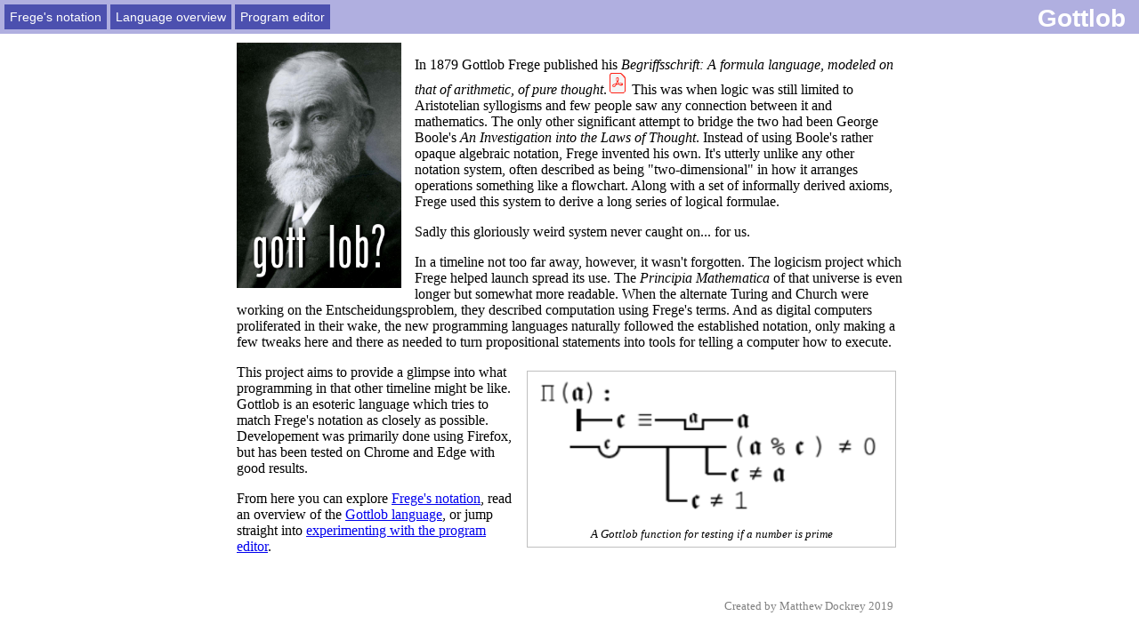

--- FILE ---
content_type: text/html; charset=utf-8
request_url: https://www.attoparsec.com/artifacts/gottlob/index.html
body_size: 3441
content:
<!DOCTYPE html>
<html>
<head>
    <title>Gottlob</title>
    <link rel="stylesheet" type="text/css" href="gottlob.css">
    <meta charset="UTF-8">
</head>
<body>
    <div class="topnav">
        <a href="begriffsschrift.html"><button class="menubtn" onclick="">Frege's notation</button></a>
        <a href="language.html"><button class="menubtn" onclick="">Language overview</button></a>
        <a href="gottlob.html"><button class="menubtn" onclick="">Program editor</button></a>
        <div style="float: right; padding-right: 10px; font-size: 28px"><a href="index.html" style="text-decoration: none; color:white; visited: white">Gottlob</a></div>
    </div>

    <div class="contentrow">
        <div class="column spacer">
        </div>

        <div class="column main">

            <img style="float:left; padding-right: 15px;" width="200" src="images/frege_meme.jpg">

            <div>
                <p>In 1879 Gottlob Frege published his <i>Begriffsschrift: A formula language, modeled on that of arithmetic, of pure thought</i>.<a href="Frege_Begriffsschrift.pdf"><img src="images/PDF_24.png" /></a> This was when logic was still limited to Aristotelian syllogisms and few people saw any connection between it and mathematics. The only other significant attempt to bridge the two had been George Boole's <i>An Investigation into the Laws of Thought</i>. Instead of using Boole's rather opaque algebraic notation, Frege invented his own. It's utterly unlike any other notation system, often described as being "two-dimensional" in how it arranges operations something like a flowchart. Along with a set of informally derived axioms, Frege used this system to derive a long series of logical formulae.</p>
                <p>Sadly this gloriously weird system never caught on... for us.</p>
                <p>In a timeline not too far away, however, it wasn't forgotten. The logicism project which Frege helped launch spread its use. The <i>Principia Mathematica</i> of that universe is even longer but somewhat more readable. When the alternate Turing and Church were working on the Entscheidungsproblem, they described computation using Frege's terms. And as digital computers proliferated in their wake, the new programming languages naturally followed the established notation, only making a few tweaks here and there as needed to turn propositional statements into tools for telling a computer how to execute.</p>
            </div>
            <figure>
                <img src="images/prime_example.png"
                     width="400"
                     alt="Pi program">
                <figcaption>A Gottlob function for testing if a number is prime</figcaption>
            </figure>
            <div>
                <p>This project aims to provide a glimpse into what programming in that other timeline might be like. Gottlob is an esoteric language which tries to match Frege's notation as closely as possible. Developement was primarily done using Firefox, but has been tested on Chrome and Edge with good results.</p> 
                <p>From here you can explore <a href="begriffsschrift.html">Frege's notation</a>, read an overview of the <a href="language.html">Gottlob language</a>, or jump straight into <a href="gottlob.html">experimenting with the program editor</a>.</p>
            </div>
            <div class="footer"><br /><br />Created by <a href="mailto:mrd@attoparsec.com">Matthew Dockrey</a> 2019</div>
        </div>
        <div class="column spacer">
        </div>
    </div>
</body>
</html>

--- FILE ---
content_type: text/css; charset=utf-8
request_url: https://www.attoparsec.com/artifacts/gottlob/gottlob.css
body_size: 6308
content:
* {
    box-sizing: border-box;
}

html, body {
    width: 100%;
    height: 100%;
    margin: 0;
    padding: 0;
}

contentrow {
    height: 100%;
    width: 100%;
}

/* Style the top navigation bar */
.topnav {
    background-color: #b0afe0;
    color: white;
    padding: 5px;
    font-size: 14px;
    font-weight: bold;
    font-family: Sans-Serif;
    text-decoration: none;
    border: none;
}

.menubtn {
    background-color: #4C50AF;
    color: white;
    padding: 6px;
    font-size: 14px;
    border: none;
}

    .menubtn.active {
        background-color: #373575;
    }

    .menubtn:hover {
        background-color: #6f6ae8;
    }

.menudropbtn {
    background-color: #4C50AF;
    color: white;
    padding: 6px;
    font-size: 14px;
    border: none;
}

.menudropdown {
    position: relative;
    display: inline-block;
}

.menudropdown-content {
    display: none;
    position: absolute;
    background-color: #f1f1f1;
    font-size: 14px;
    font-weight: normal;
    width: 160px;
    box-shadow: 0px 8px 16px 0px rgba(0,0,0,0.2);
    z-index: 999;
}

    .menudropdown-content a {
        color: black;
        padding: 12px 16px;
        text-decoration: none;
        display: block;
    }

        /* Change color of dropdown links on hover */
        .menudropdown-content a:hover {
            background-color: #ddd;
        }

/* Show the dropdown menu on hover */
.menudropdown:hover .menudropdown-content {
    display: block;
}

/* Change the background color of the dropdown button when the dropdown content is shown */
.menudropbtn:hover {
    background-color: #6f6ae8;
}

.disabled {
    background-color: #2f2e61 !important;
    color: #464185 !important;
}

/* Dropdown Button */
.dropbtn {
    background-color: #4CAF50;
    color: white;
    padding: 16px;
    font-size: 16px;
    border: none;
}

/* The container div - needed to position the dropdown content */
.dropdown {
    position: relative;
    display: inline-block;
    width: 100%;
}

/* Dropdown Content (Hidden by Default) */
.dropdown-content {
    display: none;
    position: absolute;
    background-color: #f1f1f1;
    min-width: 100px;
    box-shadow: 0px 8px 16px 0px rgba(0,0,0,0.2);
    z-index: 1;
}

    /* Links inside the dropdown */
    .dropdown-content a {
        color: black;
        padding: 12px 16px;
        text-decoration: none;
        display: block;
    }

        /* Change color of dropdown links on hover */
        .dropdown-content a:hover {
            background-color: #ddd
        }

.selected {
    background-color: #ddd
}

/* Show the dropdown menu (use JS to add this class to the .dropdown-content container when the user clicks on the dropdown button) */
.show {
    display: block;
}

.column {
    float: left;
    padding: 10px;
    height: 90%;
    z-index: 0;
}

    .column.spacer {
        width: 20%;
        height: 90%;
    }

    .column.main {
        width: 60%;
        height: 90%;
    }

    .column.editor {
        width: 15%;
        height: 90%;
        background-color: #3e8e41;
        color: white;
        font-size: 18px;
        font-weight: bold;
        font-family: Sans-Serif;
        display: block;
        border: none;
        position: relative;
    }

        .column.editor button {
            width: 100%;
            background-color: #72ae75;
            color: white;
            margin-right: 4px;
            margin-bottom: 4px;
            padding: 6px;
            font-size: 14px;
            border: none;
            text-align: left;
        }

            .column.editor button:hover {
                background-color: #98e0a2;
            }

    .column.canvas {
        width: 55%;
        height: 90%;
        outline-style: none;
    }

    .column.output {
        width: 30%;
        height: 90%;
    }

.section {
    background-color: #ebebeb;
    padding: 3px 10px;
    margin: 10px 0px;
}

.modal {
    display: none; /* Hidden by default */
    position: fixed; /* Stay in place */
    z-index: 1; /* Sit on top */
    left: 0;
    top: 0;
    width: 100%; /* Full width */
    height: 100%; /* Full height */
    overflow: auto; /* Enable scroll if needed */
    background-color: rgb(0,0,0); /* Fallback color */
    background-color: rgba(0,0,0,0.4); /* Black w/ opacity */
}

/* Modal Content/Box */
.modal-content {
    background-color: #fefefe;
    margin: 15% auto; /* 15% from the top and centered */
    padding: 20px;
    border: 1px solid #888;
    width: 80%; /* Could be more or less, depending on screen size */
}

/* The Close Button */
.close {
    color: #aaa;
    float: right;
    font-size: 28px;
    font-weight: bold;
}

    .close:hover,
    .close:focus {
        color: black;
        text-decoration: none;
        cursor: pointer;
    }

/* Style the tab */
.tab {
    overflow: hidden;
}

    /* Style the buttons that are used to open the tab content */
    .tab button {
        background-color: #b0afe0;
        float: left;
        border: none;
        outline: none;
        cursor: pointer;
        padding: 5px 5px;
        font-size: 14px;
        font-weight: bold;
        font-family: Sans-Serif;
        color: white;
    }

        /* Change background color of buttons on hover */
        .tab button:hover {
            background-color: #6f6ae8;
        }

        /* Create an active/current tablink class */
        .tab button.active {
            background-color: #4C50AF;
        }

        .pane {
            height: 100%;
        }

.footer {
    float: right;
    width: 100%;
    color: gray;
    text-align: right;
    font-size: smaller;
    padding: 2px;
    padding-right: 10px;
}

    .footer a {
        text-decoration: none;
        color: gray;
        visited: gray;
    }

figure {
    float: right;
    text-align: center;
    font-style: italic;
    font-size: smaller;
    text-indent: 0;
    border: thin silver solid;
    margin: 0.5em;
    padding: 0.5em;
}

canvas {
    border: 1px solid black;
}

textarea#console {
    position: relative;
    color: green;
    background-color: black;
    font-family: monospace;
    text-decoration: none;
    word-break: break-all;
    font-size: 18px;
    overflow-y: hidden;
    height: 80%;
    width: 100%;
    border: 0;
}
